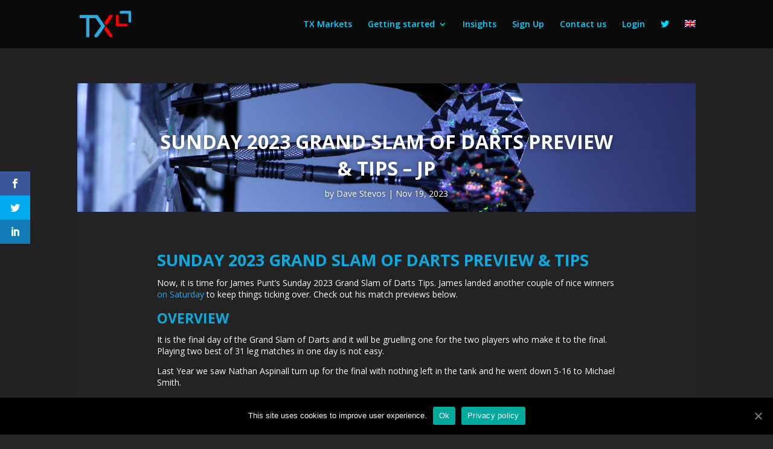

--- FILE ---
content_type: text/html; charset=UTF-8
request_url: https://txmarkets.com/sunday-2023-grand-slam-of-darts-preview-tips-jp/
body_size: 12292
content:
<!DOCTYPE html>
<html lang="en-US">
<head>
	<meta charset="UTF-8" />
<meta http-equiv="X-UA-Compatible" content="IE=edge">
	<link rel="pingback" href="https://txmarkets.com/xmlrpc.php" />

	<script type="text/javascript">
		document.documentElement.className = 'js';
	</script>

	<script>var et_site_url='https://txmarkets.com';var et_post_id='19587';function et_core_page_resource_fallback(a,b){"undefined"===typeof b&&(b=a.sheet.cssRules&&0===a.sheet.cssRules.length);b&&(a.onerror=null,a.onload=null,a.href?a.href=et_site_url+"/?et_core_page_resource="+a.id+et_post_id:a.src&&(a.src=et_site_url+"/?et_core_page_resource="+a.id+et_post_id))}
</script><title>Sunday 2023 Grand Slam of Darts Preview &amp; Tips - JP - txmarkets.com</title>
<link rel="alternate" hreflang="en" href="https://txmarkets.com/sunday-2023-grand-slam-of-darts-preview-tips-jp/" />

<!-- This site is optimized with the Yoast SEO plugin v11.8 - https://yoast.com/wordpress/plugins/seo/ -->
<meta name="description" content="Sunday 2023 Grand Slam of Darts preview and tips by James Punt. Get the best free expert insight for darts, F1, racing and NFL on the TXMarkets blog"/>
<link rel="canonical" href="https://txmarkets.com/sunday-2023-grand-slam-of-darts-preview-tips-jp/" />
<meta property="og:locale" content="en_US" />
<meta property="og:type" content="article" />
<meta property="og:title" content="Sunday 2023 Grand Slam of Darts Preview &amp; Tips - JP - txmarkets.com" />
<meta property="og:description" content="Sunday 2023 Grand Slam of Darts preview and tips by James Punt. Get the best free expert insight for darts, F1, racing and NFL on the TXMarkets blog" />
<meta property="og:url" content="https://txmarkets.com/sunday-2023-grand-slam-of-darts-preview-tips-jp/" />
<meta property="og:site_name" content="txmarkets.com" />
<meta property="article:tag" content="Darts" />
<meta property="article:tag" content="Sunday 2023 Grand Slam of Darts Preview" />
<meta property="article:tag" content="Tips" />
<meta property="article:section" content="Uncategorized" />
<meta property="article:published_time" content="2023-11-19T11:40:16+00:00" />
<meta property="article:modified_time" content="2023-11-19T11:40:18+00:00" />
<meta property="og:updated_time" content="2023-11-19T11:40:18+00:00" />
<meta property="og:image" content="https://txmarkets.com/wp-content/uploads/2019/06/darts_crop.jpg" />
<meta property="og:image:secure_url" content="https://txmarkets.com/wp-content/uploads/2019/06/darts_crop.jpg" />
<meta property="og:image:width" content="1599" />
<meta property="og:image:height" content="400" />
<meta name="twitter:card" content="summary_large_image" />
<meta name="twitter:description" content="Sunday 2023 Grand Slam of Darts preview and tips by James Punt. Get the best free expert insight for darts, F1, racing and NFL on the TXMarkets blog" />
<meta name="twitter:title" content="Sunday 2023 Grand Slam of Darts Preview &amp; Tips - JP - txmarkets.com" />
<meta name="twitter:site" content="@txmarkets" />
<meta name="twitter:image" content="https://txmarkets.com/wp-content/uploads/2019/06/darts_crop.jpg" />
<meta name="twitter:creator" content="@txmarkets" />
<script type='application/ld+json' class='yoast-schema-graph yoast-schema-graph--main'>{"@context":"https://schema.org","@graph":[{"@type":"WebSite","@id":"https://txmarkets.com/#website","url":"https://txmarkets.com/","name":"txmarkets.com","potentialAction":{"@type":"SearchAction","target":"https://txmarkets.com/?s={search_term_string}","query-input":"required name=search_term_string"}},{"@type":"ImageObject","@id":"https://txmarkets.com/sunday-2023-grand-slam-of-darts-preview-tips-jp/#primaryimage","url":"https://txmarkets.com/wp-content/uploads/2019/06/darts_crop.jpg","width":1599,"height":400,"caption":"2026 PDC WC Final"},{"@type":"WebPage","@id":"https://txmarkets.com/sunday-2023-grand-slam-of-darts-preview-tips-jp/#webpage","url":"https://txmarkets.com/sunday-2023-grand-slam-of-darts-preview-tips-jp/","inLanguage":"en-US","name":"Sunday 2023 Grand Slam of Darts Preview &amp; Tips - JP - txmarkets.com","isPartOf":{"@id":"https://txmarkets.com/#website"},"primaryImageOfPage":{"@id":"https://txmarkets.com/sunday-2023-grand-slam-of-darts-preview-tips-jp/#primaryimage"},"datePublished":"2023-11-19T11:40:16+00:00","dateModified":"2023-11-19T11:40:18+00:00","author":{"@id":"https://txmarkets.com/#/schema/person/184f06cd372aef3a6baaeda39a9c91cc"},"description":"Sunday 2023 Grand Slam of Darts preview and tips by James Punt. Get the best free expert insight for darts, F1, racing and NFL on the TXMarkets blog"},{"@type":["Person"],"@id":"https://txmarkets.com/#/schema/person/184f06cd372aef3a6baaeda39a9c91cc","name":"Dave Stevos","image":{"@type":"ImageObject","@id":"https://txmarkets.com/#authorlogo","url":"https://secure.gravatar.com/avatar/e4ce073f022a0539e0b58f0652fba8b3?s=96&d=mm&r=g","caption":"Dave Stevos"},"sameAs":[]}]}</script>
<!-- / Yoast SEO plugin. -->

<link rel='dns-prefetch' href='//fonts.googleapis.com' />
<link rel='dns-prefetch' href='//s.w.org' />
<link rel="alternate" type="application/rss+xml" title="txmarkets.com &raquo; Feed" href="https://txmarkets.com/feed/" />
<link rel="alternate" type="application/rss+xml" title="txmarkets.com &raquo; Comments Feed" href="https://txmarkets.com/comments/feed/" />
<link rel="alternate" type="application/rss+xml" title="txmarkets.com &raquo; Sunday 2023 Grand Slam of Darts Preview &#038; Tips &#8211; JP Comments Feed" href="https://txmarkets.com/sunday-2023-grand-slam-of-darts-preview-tips-jp/feed/" />
		<script type="text/javascript">
			window._wpemojiSettings = {"baseUrl":"https:\/\/s.w.org\/images\/core\/emoji\/12.0.0-1\/72x72\/","ext":".png","svgUrl":"https:\/\/s.w.org\/images\/core\/emoji\/12.0.0-1\/svg\/","svgExt":".svg","source":{"concatemoji":"https:\/\/txmarkets.com\/wp-includes\/js\/wp-emoji-release.min.js?ver=5.2.21"}};
			!function(e,a,t){var n,r,o,i=a.createElement("canvas"),p=i.getContext&&i.getContext("2d");function s(e,t){var a=String.fromCharCode;p.clearRect(0,0,i.width,i.height),p.fillText(a.apply(this,e),0,0);e=i.toDataURL();return p.clearRect(0,0,i.width,i.height),p.fillText(a.apply(this,t),0,0),e===i.toDataURL()}function c(e){var t=a.createElement("script");t.src=e,t.defer=t.type="text/javascript",a.getElementsByTagName("head")[0].appendChild(t)}for(o=Array("flag","emoji"),t.supports={everything:!0,everythingExceptFlag:!0},r=0;r<o.length;r++)t.supports[o[r]]=function(e){if(!p||!p.fillText)return!1;switch(p.textBaseline="top",p.font="600 32px Arial",e){case"flag":return s([55356,56826,55356,56819],[55356,56826,8203,55356,56819])?!1:!s([55356,57332,56128,56423,56128,56418,56128,56421,56128,56430,56128,56423,56128,56447],[55356,57332,8203,56128,56423,8203,56128,56418,8203,56128,56421,8203,56128,56430,8203,56128,56423,8203,56128,56447]);case"emoji":return!s([55357,56424,55356,57342,8205,55358,56605,8205,55357,56424,55356,57340],[55357,56424,55356,57342,8203,55358,56605,8203,55357,56424,55356,57340])}return!1}(o[r]),t.supports.everything=t.supports.everything&&t.supports[o[r]],"flag"!==o[r]&&(t.supports.everythingExceptFlag=t.supports.everythingExceptFlag&&t.supports[o[r]]);t.supports.everythingExceptFlag=t.supports.everythingExceptFlag&&!t.supports.flag,t.DOMReady=!1,t.readyCallback=function(){t.DOMReady=!0},t.supports.everything||(n=function(){t.readyCallback()},a.addEventListener?(a.addEventListener("DOMContentLoaded",n,!1),e.addEventListener("load",n,!1)):(e.attachEvent("onload",n),a.attachEvent("onreadystatechange",function(){"complete"===a.readyState&&t.readyCallback()})),(n=t.source||{}).concatemoji?c(n.concatemoji):n.wpemoji&&n.twemoji&&(c(n.twemoji),c(n.wpemoji)))}(window,document,window._wpemojiSettings);
		</script>
		<meta content="TX Divi v.1.0" name="generator"/><style type="text/css">
img.wp-smiley,
img.emoji {
	display: inline !important;
	border: none !important;
	box-shadow: none !important;
	height: 1em !important;
	width: 1em !important;
	margin: 0 .07em !important;
	vertical-align: -0.1em !important;
	background: none !important;
	padding: 0 !important;
}
</style>
	<link rel='stylesheet' id='wp-block-library-css'  href='https://txmarkets.com/wp-includes/css/dist/block-library/style.min.css?ver=5.2.21' type='text/css' media='all' />
<link rel='stylesheet' id='contact-form-7-css'  href='https://txmarkets.com/wp-content/plugins/contact-form-7/includes/css/styles.css?ver=5.1.3' type='text/css' media='all' />
<link rel='stylesheet' id='cookie-notice-front-css'  href='https://txmarkets.com/wp-content/plugins/cookie-notice/css/front.min.css?ver=5.2.21' type='text/css' media='all' />
<link rel='stylesheet' id='wpml-menu-item-0-css'  href='//txmarkets.com/wp-content/plugins/sitepress-multilingual-cms/templates/language-switchers/menu-item/style.css?ver=1' type='text/css' media='all' />
<link rel='stylesheet' id='et_monarch-css-css'  href='https://txmarkets.com/wp-content/plugins/monarch/css/style.css?ver=1.4.12' type='text/css' media='all' />
<link rel='stylesheet' id='et-gf-open-sans-css'  href='https://fonts.googleapis.com/css?family=Open+Sans:400,700' type='text/css' media='all' />
<link rel='stylesheet' id='parent-style-css'  href='https://txmarkets.com/wp-content/themes/Divi/style.css?ver=5.2.21' type='text/css' media='all' />
<link rel='stylesheet' id='divi-fonts-css'  href='https://fonts.googleapis.com/css?family=Open+Sans:300italic,400italic,600italic,700italic,800italic,400,300,600,700,800&#038;subset=latin,latin-ext' type='text/css' media='all' />
<link rel='stylesheet' id='divi-style-css'  href='https://txmarkets.com/wp-content/themes/Your-Generated-Divi-child-theme-template-by-DiviCake/style.css?ver=3.26.6' type='text/css' media='all' />
<link rel='stylesheet' id='cf7-styler-styles-css'  href='https://txmarkets.com/wp-content/plugins/cf7-styler-for-divi/styles/style.min.css?ver=1.0.0' type='text/css' media='all' />
<link rel='stylesheet' id='dashicons-css'  href='https://txmarkets.com/wp-includes/css/dashicons.min.css?ver=5.2.21' type='text/css' media='all' />
<script type='text/javascript' src='https://txmarkets.com/wp-includes/js/jquery/jquery.js?ver=1.12.4-wp'></script>
<script type='text/javascript' src='https://txmarkets.com/wp-includes/js/jquery/jquery-migrate.min.js?ver=1.4.1'></script>
<script type='text/javascript'>
/* <![CDATA[ */
var cnArgs = {"ajaxUrl":"https:\/\/txmarkets.com\/wp-admin\/admin-ajax.php","nonce":"c2974076e9","hideEffect":"fade","position":"bottom","onScroll":"0","onScrollOffset":"100","onClick":"0","cookieName":"cookie_notice_accepted","cookieTime":"2592000","cookieTimeRejected":"2592000","cookiePath":"\/","cookieDomain":"","redirection":"0","cache":"0","refuse":"0","revokeCookies":"0","revokeCookiesOpt":"automatic","secure":"1","coronabarActive":"0"};
/* ]]> */
</script>
<script type='text/javascript' src='https://txmarkets.com/wp-content/plugins/cookie-notice/js/front.min.js?ver=1.3.2'></script>
<script>
				document.addEventListener( "DOMContentLoaded", function( event ) {
					window.et_location_hash = window.location.hash;
					if ( "" !== window.et_location_hash ) {
						// Prevent jump to anchor - Firefox
						window.scrollTo( 0, 0 );
						var et_anchor_element = document.getElementById( window.et_location_hash.substring( 1 ) );
						if( et_anchor_element === null ) {
						    return;
						}
						window.et_location_hash_style = et_anchor_element.style.display;
						// Prevent jump to anchor - Other Browsers
						et_anchor_element.style.display = "none";
					}
				} );
		</script><link rel="EditURI" type="application/rsd+xml" title="RSD" href="https://txmarkets.com/xmlrpc.php?rsd" />
<link rel="wlwmanifest" type="application/wlwmanifest+xml" href="https://txmarkets.com/wp-includes/wlwmanifest.xml" /> 
<meta name="generator" content="WordPress 5.2.21" />
<link rel='shortlink' href='https://txmarkets.com/?p=19587' />
<link rel="alternate" type="application/json+oembed" href="https://txmarkets.com/wp-json/oembed/1.0/embed?url=https%3A%2F%2Ftxmarkets.com%2Fsunday-2023-grand-slam-of-darts-preview-tips-jp%2F" />
<link rel="alternate" type="text/xml+oembed" href="https://txmarkets.com/wp-json/oembed/1.0/embed?url=https%3A%2F%2Ftxmarkets.com%2Fsunday-2023-grand-slam-of-darts-preview-tips-jp%2F&#038;format=xml" />
<meta name="generator" content="WPML ver:4.2.7.1 stt:1,27,2;" />
<style>
    #signup {
        padding: 0.1em;
        width: 400px;
    }
    #signup .signup-payment {
        color: #0da9dd;
        margin-top: 0.3em;
        padding: 0.4em;
        font-weight: bold;
        font-size: 2.0em;
    }
    #signup .error-message {
        color: red;
        padding: 1em 1em 1em 0.5em;
    }
    #signup .error {
        color: red;
    }
    #signup input {
        line-height: 1.4em;
        padding: 0.7em;
        overflow: hidden;
        border-radius: 12px 12px 12px 12px !important;
        border-width: 0;
        font-weight: 700;
        font-size: 16px;
        color: white;
        background-color: rgba(255,255,255,0.1);
    }
    #signup div.signup-field.error input {
        border-width: 1px;
        border-color: red;
    }
    #signup input::placeholder {
        color: #00bded;
    }
    #signup label {
        display: none;
    }
    #signup div.signup-field {
        margin-bottom: 1em;
        padding-left: 0.33em;
        background-position: center;
        background-size: cover;
    }
    #signup div.signup-footer {
        float: left;
        padding-left: 0.5em;
    }
    #signup button {
        color: #ffffff !important;
        border-width: 0px !important;
        border-radius: 11px;
        background-color: #e02b20;
        padding: 0.3em 1em;
    }
</style>
<script>
    function get_url_params(k) {
        var p = {};
        location.search.replace(/[?&]+([^=&]+)=([^&]*)/gi, function(s,k,v) { p[k] = v });
        return k ? p[k] : p;
    }

    jQuery(document).ready(function($) {
        var apiUrl = "https://txmarkets.com/wp-admin/admin-ajax.php";
        var webUrl = "https://odds.txmarkets.com/";

        function signup(pay) {
            $("#signup-form .signup-field").removeClass("error"); // clear existing errors

            var pwd = $("#password").val();
            var pwd2 = $("#password2").val();
            if (pwd === "" || pwd !== pwd2) {
                $(".password").addClass("error");
                return;
            }
            var voucher = $("#voucher").val();
            if (!voucher) voucher = null;
            if (pay == 0 && !voucher) {
                $(".voucher").addClass("error");
                return;
            }

            var data = {
                "action": "myaction",
                "login": $("#login").val(),
                "email": $("#email").val(),
                "firstName": $("#firstName").val(),
                "lastName": $("#lastName").val(),
                "password": pwd,
                "voucher": voucher,
                "pay": pay != 0 ? pay : null,
            };
            var onSuccess = function (res) {
                if (res.error) {
                    if (res.error.message !== "validation") {
                        if (res.error.message.search("Duplicate entry") !== -1) {
                            $("#signup-error").html("Login name already taken.");
                        } else $("#signup-error").html(res.error.message)
                    }
                    $(res.error.formErrors).each(function (i, v) {
                        $(".signup-field" + "." + v).addClass("error");
                    })
                } else {
                    location.replace("https://txmarkets.com/account-confirmation");
                }
            };
            var onError = function (xhr, ajaxOptions, thrownError) {
                alert(thrownError);
            };
            $.ajax({
                'type': 'POST',
                'url': apiUrl,
                'data': data,
                'dataType': "json",
                'success': onSuccess,
                'error': onError,
                'timeout': 5000
            });
        }

        var pay = get_url_params("pay");
        if (!pay) pay = 0;

        var lang = get_url_params("lang");
        if (!lang) lang = "en";

        var lang_payments = {
            "en": {
                    0: "Voucher",
                3001: "EUR 250 / 1 Months",
                3006: "EUR 1,200 / 6 Months",
                3012: "EUR 2,000 / 12 Months"
            },
            "it": {
                    0: "Voucher",
                3001: "EUR 250 / 1 Mese",
                3006: "EUR 1,200 / 6 Mesi",
                3012: "EUR 2,000 / 12 Mesi"
            },
            "es": {
                    0: "Voucher",
                3001: "EUR 250 / 1 Mes",
                3006: "EUR 1,200 / 6 Meses",
                3012: "EUR 2,000 / 12 Meses"
            }
        };

        var payments = lang_payments[lang];
        if (!payments) payments = lang_payments["en"];
     
        $("#signup-pay").html(payments[pay]);
        if (pay != 0) $("div.voucher").css("display", "none");

        $("#signup-form").submit(function (e) {
            e.preventDefault();
            signup(pay);
        });
    });
</script><style type="text/css" id="et-social-custom-css">
				 
			</style>		<style>
			.no-js img.lazyload { display: none; }
			figure.wp-block-image img.lazyloading { min-width: 150px; }
							.lazyload, .lazyloading { opacity: 0; }
				.lazyloaded {
					opacity: 1;
					transition: opacity 400ms;
					transition-delay: 0ms;
				}
					</style>
		<meta name="viewport" content="width=device-width, initial-scale=1.0, maximum-scale=1.0, user-scalable=0" /><style type="text/css" id="custom-background-css">
body.custom-background { background-color: #262626; }
</style>
	<script src="https://kit.fontawesome.com/6f6ce277ec.js"></script>
<script>jQuery(function($){
    $('.logo_container a').attr('href','https://odds.txmarkets.com/app/#login');
	});</script><link rel="icon" href="https://txmarkets.com/wp-content/uploads/2019/08/TXM_SQUARE.jpg" sizes="32x32" />
<link rel="icon" href="https://txmarkets.com/wp-content/uploads/2019/08/TXM_SQUARE.jpg" sizes="192x192" />
<link rel="apple-touch-icon-precomposed" href="https://txmarkets.com/wp-content/uploads/2019/08/TXM_SQUARE.jpg" />
<meta name="msapplication-TileImage" content="https://txmarkets.com/wp-content/uploads/2019/08/TXM_SQUARE.jpg" />
<link rel="stylesheet" id="et-core-unified-cached-inline-styles" href="https://txmarkets.com/wp-content/cache/et/19587/et-core-unified-17691101242342.min.css" onerror="et_core_page_resource_fallback(this, true)" onload="et_core_page_resource_fallback(this)" /></head>
<body data-rsssl=1 class="post-template-default single single-post postid-19587 single-format-standard custom-background cookies-not-set geoip-continent-NA geoip-country-US et_bloom et_monarch et_pb_button_helper_class et_fixed_nav et_show_nav et_cover_background et_pb_gutter osx et_pb_gutters3 et_primary_nav_dropdown_animation_fade et_secondary_nav_dropdown_animation_fade et_pb_footer_columns1 et_header_style_left et_pb_svg_logo et_pb_pagebuilder_layout et_no_sidebar et_divi_theme et-db et_minified_js et_minified_css">
	<div id="page-container">

	
	
			<header id="main-header" data-height-onload="66">
			<div class="container clearfix et_menu_container">
							<div class="logo_container">
					<span class="logo_helper"></span>
					<a href="https://txmarkets.com/">
						<img  alt="txmarkets.com" id="logo" data-height-percentage="54" data-src="https://txmarkets.com/wp-content/uploads/2019/06/TXM_TRUNCATED.svg" class="lazyload" src="[data-uri]" /><noscript><img src="https://txmarkets.com/wp-content/uploads/2019/06/TXM_TRUNCATED.svg" alt="txmarkets.com" id="logo" data-height-percentage="54" /></noscript>
					</a>
				</div>
							<div id="et-top-navigation" data-height="66" data-fixed-height="40">
											<nav id="top-menu-nav">
						<ul id="top-menu" class="nav"><li id="menu-item-7622" class="menu-item menu-item-type-post_type menu-item-object-page menu-item-home menu-item-7622"><a href="https://txmarkets.com/">TX Markets</a></li>
<li id="menu-item-7619" class="menu-item menu-item-type-post_type menu-item-object-page menu-item-has-children menu-item-7619"><a href="https://txmarkets.com/tx-markets-quick-start/">Getting started</a>
<ul class="sub-menu">
	<li id="menu-item-7626" class="menu-item menu-item-type-custom menu-item-object-custom menu-item-7626"><a href="/tx-markets-quick-start/#account">Account options</a></li>
	<li id="menu-item-7627" class="menu-item menu-item-type-custom menu-item-object-custom menu-item-7627"><a href="/tx-markets-quick-start/#upcoming">Upcoming</a></li>
	<li id="menu-item-7628" class="menu-item menu-item-type-custom menu-item-object-custom menu-item-7628"><a href="/tx-markets-quick-start/#market_moves">Market moves</a></li>
	<li id="menu-item-7629" class="menu-item menu-item-type-custom menu-item-object-custom menu-item-7629"><a href="/tx-markets-quick-start/#changes">Changes</a></li>
	<li id="menu-item-7630" class="menu-item menu-item-type-custom menu-item-object-custom menu-item-7630"><a href="/tx-markets-quick-start/#arbs">Arbs</a></li>
	<li id="menu-item-7631" class="menu-item menu-item-type-custom menu-item-object-custom menu-item-7631"><a href="/tx-markets-quick-start/#top">Top</a></li>
	<li id="menu-item-7632" class="menu-item menu-item-type-custom menu-item-object-custom menu-item-7632"><a href="/tx-markets-quick-start/#my_books">My books</a></li>
	<li id="menu-item-7633" class="menu-item menu-item-type-custom menu-item-object-custom menu-item-7633"><a href="/tx-markets-quick-start/#screen_odds_in_use">Screen odds in use</a></li>
	<li id="menu-item-7636" class="menu-item menu-item-type-custom menu-item-object-custom menu-item-7636"><a href="/tx-markets-quick-start/#odds_comparison">Odds Comparison for a match</a></li>
</ul>
</li>
<li id="menu-item-7623" class="menu-item menu-item-type-post_type menu-item-object-page menu-item-7623"><a href="https://txmarkets.com/sports-betting-previews/">Insights</a></li>
<li id="menu-item-7620" class="menu-item menu-item-type-post_type menu-item-object-page menu-item-7620"><a href="https://txmarkets.com/sign-up/">Sign Up</a></li>
<li id="menu-item-7621" class="menu-item menu-item-type-post_type menu-item-object-page menu-item-7621"><a href="https://txmarkets.com/contact-us/">Contact us</a></li>
<li id="menu-item-7625" class="menu-item menu-item-type-custom menu-item-object-custom menu-item-7625"><a href="https://odds.txmarkets.com/app/#login/q:lang=en">Login</a></li>
<li id="menu-item-7624" class="menu-item menu-item-type-custom menu-item-object-custom menu-item-7624"><a href="http://www.twitter.com/txmarkets"><i class="fab fa-twitter"></i></a></li>
<li id="menu-item-wpml-ls-335-en" class="menu-item wpml-ls-slot-335 wpml-ls-item wpml-ls-item-en wpml-ls-current-language wpml-ls-menu-item wpml-ls-first-item wpml-ls-last-item menu-item-type-wpml_ls_menu_item menu-item-object-wpml_ls_menu_item menu-item-wpml-ls-335-en"><a href="https://txmarkets.com/sunday-2023-grand-slam-of-darts-preview-tips-jp/"><img   alt="en" title="English" data-src="https://txmarkets.com/wp-content/plugins/sitepress-multilingual-cms/res/flags/en.png" class="wpml-ls-flag lazyload" src="[data-uri]"><noscript><img   alt="en" title="English" data-src="https://txmarkets.com/wp-content/plugins/sitepress-multilingual-cms/res/flags/en.png" class="wpml-ls-flag lazyload" src="[data-uri]"><noscript><img class="wpml-ls-flag" src="https://txmarkets.com/wp-content/plugins/sitepress-multilingual-cms/res/flags/en.png" alt="en" title="English"></noscript></noscript></a></li>
</ul>						</nav>
					
					
					
					
					<div id="et_mobile_nav_menu">
				<div class="mobile_nav closed">
					<span class="select_page">Select Page</span>
					<span class="mobile_menu_bar mobile_menu_bar_toggle"></span>
				</div>
			</div>				</div> <!-- #et-top-navigation -->
			</div> <!-- .container -->
			<div class="et_search_outer">
				<div class="container et_search_form_container">
					<form role="search" method="get" class="et-search-form" action="https://txmarkets.com/">
					<input type="search" class="et-search-field" placeholder="Search &hellip;" value="" name="s" title="Search for:" />					</form>
					<span class="et_close_search_field"></span>
				</div>
			</div>
		</header> <!-- #main-header -->
			<div id="et-main-area">
	
<div id="main-content">
		<div class="container">
		<div id="content-area" class="clearfix">
			<div id="left-area">
											<article id="post-19587" class="et_pb_post post-19587 post type-post status-publish format-standard has-post-thumbnail hentry category-uncategorized tag-darts tag-sunday-2023-grand-slam-of-darts-preview tag-tips">
					
					<div class="entry-content">
					<div id="et-boc" class="et-boc">
			
			<div class="et_builder_inner_content et_pb_gutters3"><div class="et_pb_section et_pb_section_0 et_pb_with_background et_pb_fullwidth_section et_section_regular">
				
				
				
				
					<div class="et_pb_module et_pb_fullwidth_post_title_0 et_pb_post_title  et_pb_text_align_center et_pb_bg_layout_light et_pb_featured_bg"  >
				
				
				
				<div class="et_pb_title_container">
					<h1 class="entry-title">Sunday 2023 Grand Slam of Darts Preview &#038; Tips &#8211; JP</h1><p class="et_pb_title_meta_container"> by <span class="author vcard"><a href="https://txmarkets.com/author/david/" title="Posts by Dave Stevos" rel="author">Dave Stevos</a></span> | <span class="published">Nov 19, 2023</span></p>
				</div>
				
			</div>
				
				
			</div> <!-- .et_pb_section --><div class="et_pb_section et_pb_section_1 et_pb_with_background et_section_regular">
				
				
				
				
					<div class="et_pb_row et_pb_row_0">
				<div class="et_pb_column et_pb_column_4_4 et_pb_column_0  et_pb_css_mix_blend_mode_passthrough et-last-child">
				
				
				<div class="et_pb_module et_pb_text et_pb_text_0 et_pb_bg_layout_light  et_pb_text_align_left">
				
				
				<div class="et_pb_text_inner">
					<h2>Sunday 2023 Grand Slam of Darts Preview &amp; Tips</h2>
<p>Now, it is time for James Punt’s Sunday 2023 Grand Slam of Darts Tips. James landed another couple of nice winners <a href="https://txmarkets.com/saturday-2023-grand-slam-of-darts-preview-tips-jp/">on Saturday</a> to keep things ticking over. Check out his match previews below.</p>
<h3>Overview</h3>
<p>It is the final day of the Grand Slam of Darts and it will be gruelling one for the two players who make it to the final. Playing two best of 31 leg matches in one day is not easy.</p>
<p>Last Year we saw Nathan Aspinall turn up for the final with nothing left in the tank and he went down 5-16 to Michael Smith.</p>
<p>I was looking at the scores of all the Grand Slam semi-finals and there has been a marked shift to matches being closer in recent years. From 2018 to 2022 seven semi-finals ended 16-12. There had only been one 16-12 in the previous nine years.</p>
<p>In the last five years one of the semi-finals has ended 16-12 and on two occasions, both did. Of the ten semi-finals in the last five years, eight have gone beyond 27 legs and all were at least 25 legs. This could be a sign that the standard of play has risen across the board, that there is more strength in depth and fewer mismatches.</p>
<h3>James Wade vs. Luke Humphries</h3>
<p>Humphries is now the 1.91 favourite to win the tournament, never mind beat James Wade. He is just 1.30 to win this match, with Wade the 4.00 outsider.</p>
<p>Humphries has been the best player in the tournament, hitting five ton plus averages, remaining unbeaten and has won eight of his last ten matches. One of his only two defeats was to…. James Wade. Humphries has played in five ranking major semi-finals and won two.</p>
<p>James Wade beat Humphries 10-6 in the European Championship quarter final two weeks ago. Wade has won seven of his last ten matches and he lost his opening match in the group stage, 4-5 to Ratajski.</p>
<p>He has come through two very close matches with Josh Rock and Chriss Dobey in the knockout phase, and while his scoring is not in the same league as Humphries’, he remains a very tough opponent and a smart operator. James Wade has played in twenty nine ranking major semi-finals and won eighteen.</p>
<h5>Humphries Edges H2H</h5>
<p>Their H2H record is 8-5 to Humphries and before that defeat at the European Championships, Humphries had won five in a row against Wade. In 2023 it is 3-1 to Humphries and on TV, 2-1 to Wade.</p>
<p>Had Wade not got that win at the European Championships then odds of 1.30 to win this would be bang on, but it will have made a mark on Humphries. He would have expected to win that match and go on and win the title, but he was outplayed, fair and square, and it was just two weeks ago.</p>
<p>This does have the look of a close match. Neither player will be cowed by the occasion or the opponent. Both are in great form and hopefully they will continue the trend for close semi-finals.</p>
<p>Who wins? Probably Humphries, despite that recent defeat by Wade. He just looks to be near his peak and his peak can be unplayable. Wade can grind out legs and should get his fair share, but he is less likely to be able to steal this game in the same way as he did in the quarter final against the inexperienced Josh Rock.</p>
<h5><span style="color: #edf000;">Sunday 2023 Grand Slam of Darts Tip: 1 point over 27.5 legs @ 2.20 with Livescorebet, Skybet</span></h5>
<h5><span style="color: #edf000;">Sunday 2023 Grand Slam of Darts Tip: 0.5 point Luke Humphries to win 16-12 @ 10.00 generally available</span></h5>
<h3>Rob Cross vs. Stephen Bunting</h3>
<p>Rob Cross wasn’t happy with his performance when beating Damon Heta 16-6. Why, I have no idea. It was another big high 90s average and after a close evening session, he just sprinted away from Heta, who must be sick of getting stuffed by Cross. Cross has won eight of his last ten matches and his run of consistently good scoring keeps on coming.</p>
<p>Cross is the veteran of eight ranking major semi-finals and he has won seven. That is a great strike rate in big, important matches.</p>
<p>Stephen Bunting took a little while to break away from Stowe Buntz, but inevitably he did, winning comfortably 16-8. He averaged 96.8 and was very good on the doubles with a 61.5% check out rate.</p>
<h5>Bullet In Form</h5>
<p>Bunting has also won eight of his last ten matches, and he is also enjoying a prolonged period of good form. Bunting has played in four PDC ranking majors and lost all of them.</p>
<p>Their H2H record is 8-2 to Cross. On TV it is 2-0 (with one PL draw) and in 2023, 1-0. They have played one best of 31 leg match, in the 2019 World Matchplay, which Cross won 16-14.</p>
<p>Their recent form is similar which suggests we should have a close match. Their H2H record is very positive for Cross, but many of their matches have been close. Rob Cross has an excellent semi-final win rate, while Bunting has yet to register a win at this stage of a major.</p>
<h5><span style="color: #edf000;">2023 Grand Slam of Darts Tip: 1 point Rob Cross to win @ 1.67 with SpreadEx, Betvictor</span></h5>
<h5><span style="color: #edf000;">Sunday 2023 Grand Slam of Darts Tip: 1 point over 27.5 legs @ 1.85 with Ladbrokes</span></h5>
<h5><span style="color: #edf000;">Sunday 2023 Grand Slam of Darts Tip: 0.5 point Rob Cross to win 16-12 @ 11.00 generally available</span></h5>
<p><a href="https://twitter.com/JamesPunt"><strong>-JamesPunt</strong></a></p>
<h4><strong> </strong></h4>
				</div>
			</div> <!-- .et_pb_text -->
			</div> <!-- .et_pb_column -->
				
				
			</div> <!-- .et_pb_row --><div class="et_pb_row et_pb_row_2">
				<div class="et_pb_column et_pb_column_4_4 et_pb_column_1  et_pb_css_mix_blend_mode_passthrough et-last-child et_pb_column_empty">
				
				
				
			</div> <!-- .et_pb_column -->
				
				
			</div> <!-- .et_pb_row -->
				
				
			</div> <!-- .et_pb_section -->			</div>
			
		</div><span class="et_social_bottom_trigger"></span>					</div> <!-- .entry-content -->
					<div class="et_post_meta_wrapper">
										</div> <!-- .et_post_meta_wrapper -->
				</article> <!-- .et_pb_post -->

						</div> <!-- #left-area -->

					</div> <!-- #content-area -->
	</div> <!-- .container -->
	</div> <!-- #main-content -->

<div class="et_pb_section et_pb_section_3 et_pb_with_background et_section_regular">
				
				
				
				
					<div class="et_pb_row et_pb_row_3">
				<div class="et_pb_column et_pb_column_1_3 et_pb_column_2  et_pb_css_mix_blend_mode_passthrough">
				
				
				<div class="et_pb_module et_pb_text et_pb_text_1 et_pb_bg_layout_light  et_pb_text_align_left">
				
				
				<div class="et_pb_text_inner">
					<p><span>TX Markets offers Intelligent odds monitoring that lets you focus on both individual bookmakers’ odds changes as well as giving a global view of aggregated moves.</span></p>
<p><a href="https://www.xscores.com/" title="XScores"><span></span></a></p>
<p>&nbsp;</p>
<p>© 2023 txmarkets.com<br /> <a href="https://txmarkets.com/cookie-policy/" title="Cookie Policy">Cookie Policy</a><br /> <a href="https://txmarkets.com/terms-and-conditions/" target="_blank" rel="noopener noreferrer" title="Terms And Conditions">Terms And Conditions</a></p>
				</div>
			</div> <!-- .et_pb_text -->
			</div> <!-- .et_pb_column --><div class="et_pb_column et_pb_column_1_3 et_pb_column_3  et_pb_css_mix_blend_mode_passthrough">
				
				
				<div class="et_pb_module et_pb_text et_pb_text_2 et_pb_bg_layout_light  et_pb_text_align_left">
				
				
				<div class="et_pb_text_inner">
					<h1 style="text-align: left;">QUICK MENU</h1>
<p><a href="https://txmarkets.com/">TX Markets</a><br /> <a href="https://txmarkets.com/tx-markets-quick-start/">Getting Started</a><br /> <a href="https://txmarkets.com/sports-betting-previews/">Insights</a><br /> <a href="https://txmarkets.com/contact-us/">Contact Us</a><br /> <a href="https://txmarkets.com/sign-up/">Sign Up</a><br /> <a href="https://beta.txodds.com/app/#login">Login</a></p>
<p>&nbsp;</p>
<p>&nbsp;</p>
<p>&nbsp;</p>
				</div>
			</div> <!-- .et_pb_text -->
			</div> <!-- .et_pb_column --><div class="et_pb_column et_pb_column_1_3 et_pb_column_4  et_pb_css_mix_blend_mode_passthrough et-last-child">
				
				
				<div class="et_pb_module et_pb_text et_pb_text_3 et_pb_bg_layout_light  et_pb_text_align_left">
				
				
				<div class="et_pb_text_inner">
					<p>TX Markets encourages responsible gaming with :</p>
<p><a href="http://www.gamcare.org.uk/" title="Gamcare"><img  width="150" height="150" alt=""  style="display: block; margin-left: auto; margin-right: auto;" data-src="https://txmarkets.com/wp-content/uploads/2019/08/GamCare2-150x150.jpg" class="wp-image-5961 alignnone size-full lazyload" src="[data-uri]" /><noscript><img src="https://txmarkets.com/wp-content/uploads/2019/08/GamCare2-150x150.jpg" width="150" height="150" alt="" class="wp-image-5961 alignnone size-full" style="display: block; margin-left: auto; margin-right: auto;" /></noscript></a></p>
				</div>
			</div> <!-- .et_pb_text -->
			</div> <!-- .et_pb_column -->
				
				
			</div> <!-- .et_pb_row -->
				
				
			</div> <!-- .et_pb_section -->
			<footer id="main-footer">
				

		
				<div id="et-footer-nav">
					<div class="container">
						<ul id="menu-footer-menu" class="bottom-nav"><li id="menu-item-5199" class="menu-item menu-item-type-post_type menu-item-object-page menu-item-5199"><a href="https://txmarkets.com/cookie-policy/">Cookie Policy</a></li>
<li id="menu-item-9568" class="menu-item menu-item-type-post_type menu-item-object-page menu-item-9568"><a href="https://txmarkets.com/terms-and-conditions/">Terms And Conditions</a></li>
<li id="menu-item-wpml-ls-205-en" class="menu-item wpml-ls-slot-205 wpml-ls-item wpml-ls-item-en wpml-ls-current-language wpml-ls-menu-item wpml-ls-first-item wpml-ls-last-item menu-item-type-wpml_ls_menu_item menu-item-object-wpml_ls_menu_item menu-item-wpml-ls-205-en"><a href="https://txmarkets.com/sunday-2023-grand-slam-of-darts-preview-tips-jp/"><img   alt="en" title="English" data-src="https://txmarkets.com/wp-content/plugins/sitepress-multilingual-cms/res/flags/en.png" class="wpml-ls-flag lazyload" src="[data-uri]"><noscript><img   alt="en" title="English" data-src="https://txmarkets.com/wp-content/plugins/sitepress-multilingual-cms/res/flags/en.png" class="wpml-ls-flag lazyload" src="[data-uri]"><noscript><img class="wpml-ls-flag" src="https://txmarkets.com/wp-content/plugins/sitepress-multilingual-cms/res/flags/en.png" alt="en" title="English"></noscript></noscript></a></li>
</ul>					</div>
				</div> <!-- #et-footer-nav -->

			
				<div id="footer-bottom">
					<div class="container clearfix">
									</div>	<!-- .container -->
				</div>
			</footer> <!-- #main-footer -->
		</div> <!-- #et-main-area -->


	</div> <!-- #page-container -->

	<div class="et_social_sidebar_networks et_social_visible_sidebar et_social_slideright et_social_animated et_social_rectangle et_social_sidebar_flip et_social_mobile_on">
					
					<ul class="et_social_icons_container"><li class="et_social_facebook">
									<a href="http://www.facebook.com/sharer.php?u=https%3A%2F%2Ftxmarkets.com%2Fsunday-2023-grand-slam-of-darts-preview-tips-jp%2F&#038;t=Sunday%202023%20Grand%20Slam%20of%20Darts%20Preview%20%26%20Tips%20%E2%80%93%20JP" class="et_social_share" rel="nofollow" data-social_name="facebook" data-post_id="19587" data-social_type="share" data-location="sidebar">
										<i class="et_social_icon et_social_icon_facebook"></i>
										
										
										<span class="et_social_overlay"></span>
									</a>
								</li><li class="et_social_twitter">
									<a href="http://twitter.com/share?text=Sunday%202023%20Grand%20Slam%20of%20Darts%20Preview%20%26%20Tips%20%E2%80%93%20JP&#038;url=https%3A%2F%2Ftxmarkets.com%2Fsunday-2023-grand-slam-of-darts-preview-tips-jp%2F" class="et_social_share" rel="nofollow" data-social_name="twitter" data-post_id="19587" data-social_type="share" data-location="sidebar">
										<i class="et_social_icon et_social_icon_twitter"></i>
										
										
										<span class="et_social_overlay"></span>
									</a>
								</li><li class="et_social_linkedin">
									<a href="http://www.linkedin.com/shareArticle?mini=true&#038;url=https%3A%2F%2Ftxmarkets.com%2Fsunday-2023-grand-slam-of-darts-preview-tips-jp%2F&#038;title=Sunday%202023%20Grand%20Slam%20of%20Darts%20Preview%20%26%20Tips%20%E2%80%93%20JP" class="et_social_share" rel="nofollow" data-social_name="linkedin" data-post_id="19587" data-social_type="share" data-location="sidebar">
										<i class="et_social_icon et_social_icon_linkedin"></i>
										
										
										<span class="et_social_overlay"></span>
									</a>
								</li></ul>
					<span class="et_social_hide_sidebar et_social_icon"></span>
				</div><div class="et_social_mobile_button"></div>
					<div class="et_social_mobile et_social_fadein">
						<div class="et_social_heading">Share This</div>
						<span class="et_social_close"></span>
						<div class="et_social_networks et_social_simple et_social_rounded et_social_left">
							<ul class="et_social_icons_container"><li class="et_social_facebook">
									<a href="http://www.facebook.com/sharer.php?u=https%3A%2F%2Ftxmarkets.com%2Fsunday-2023-grand-slam-of-darts-preview-tips-jp%2F&#038;t=Sunday%202023%20Grand%20Slam%20of%20Darts%20Preview%20%26%20Tips%20%E2%80%93%20JP" class="et_social_share" rel="nofollow" data-social_name="facebook" data-post_id="19587" data-social_type="share" data-location="sidebar">
										<i class="et_social_icon et_social_icon_facebook"></i>
										<div class="et_social_network_label"><div class="et_social_networkname">Facebook</div></div>
										
										<span class="et_social_overlay"></span>
									</a>
								</li><li class="et_social_twitter">
									<a href="http://twitter.com/share?text=Sunday%202023%20Grand%20Slam%20of%20Darts%20Preview%20%26%20Tips%20%E2%80%93%20JP&#038;url=https%3A%2F%2Ftxmarkets.com%2Fsunday-2023-grand-slam-of-darts-preview-tips-jp%2F" class="et_social_share" rel="nofollow" data-social_name="twitter" data-post_id="19587" data-social_type="share" data-location="sidebar">
										<i class="et_social_icon et_social_icon_twitter"></i>
										<div class="et_social_network_label"><div class="et_social_networkname">Twitter</div></div>
										
										<span class="et_social_overlay"></span>
									</a>
								</li><li class="et_social_linkedin">
									<a href="http://www.linkedin.com/shareArticle?mini=true&#038;url=https%3A%2F%2Ftxmarkets.com%2Fsunday-2023-grand-slam-of-darts-preview-tips-jp%2F&#038;title=Sunday%202023%20Grand%20Slam%20of%20Darts%20Preview%20%26%20Tips%20%E2%80%93%20JP" class="et_social_share" rel="nofollow" data-social_name="linkedin" data-post_id="19587" data-social_type="share" data-location="sidebar">
										<i class="et_social_icon et_social_icon_linkedin"></i>
										<div class="et_social_network_label"><div class="et_social_networkname">LinkedIn</div></div>
										
										<span class="et_social_overlay"></span>
									</a>
								</li></ul>
						</div>
					</div>
					<div class="et_social_mobile_overlay"></div>	<script type="text/javascript">
			</script>
	<!-- Global site tag (gtag.js) - Google Analytics -->
<script async src="https://www.googletagmanager.com/gtag/js?id=UA-48149136-7"></script>
<script>
  window.dataLayer = window.dataLayer || [];
  function gtag(){dataLayer.push(arguments);}
  gtag('js', new Date());
  gtag('config', 'UA-48149136-7');
</script>
<script type='text/javascript'>
/* <![CDATA[ */
var wpcf7 = {"apiSettings":{"root":"https:\/\/txmarkets.com\/wp-json\/contact-form-7\/v1","namespace":"contact-form-7\/v1"}};
/* ]]> */
</script>
<script type='text/javascript' src='https://txmarkets.com/wp-content/plugins/contact-form-7/includes/js/scripts.js?ver=5.1.3'></script>
<script type='text/javascript' src='https://txmarkets.com/wp-content/plugins/monarch/js/idle-timer.min.js?ver=1.4.12'></script>
<script type='text/javascript'>
/* <![CDATA[ */
var monarchSettings = {"ajaxurl":"https:\/\/txmarkets.com\/wp-admin\/admin-ajax.php","pageurl":"https:\/\/txmarkets.com\/sunday-2023-grand-slam-of-darts-preview-tips-jp\/","stats_nonce":"e63cba35b0","share_counts":"bdac24f069","follow_counts":"385ae3e8e5","total_counts":"383fc12140","media_single":"7b260187f9","media_total":"2b43904336","generate_all_window_nonce":"d1e94def3c","no_img_message":"No images available for sharing on this page"};
/* ]]> */
</script>
<script type='text/javascript' src='https://txmarkets.com/wp-content/plugins/monarch/js/custom.js?ver=1.4.12'></script>
<script type='text/javascript'>
window.lazySizesConfig = window.lazySizesConfig || {};

window.lazySizesConfig.lazyClass    = 'lazyload';
window.lazySizesConfig.loadingClass = 'lazyloading';
window.lazySizesConfig.loadedClass  = 'lazyloaded';

lazySizesConfig.loadMode = 1;
</script>
<script type='text/javascript' src='https://txmarkets.com/wp-content/plugins/wp-smushit/app/assets/js/smush-lazy-load.min.js?ver=3.2.4'></script>
<script type='text/javascript'>
lazySizes.init();
</script>
<script type='text/javascript' src='https://txmarkets.com/wp-includes/js/comment-reply.min.js?ver=5.2.21'></script>
<script type='text/javascript'>
/* <![CDATA[ */
var DIVI = {"item_count":"%d Item","items_count":"%d Items"};
var et_shortcodes_strings = {"previous":"Previous","next":"Next"};
var et_pb_custom = {"ajaxurl":"https:\/\/txmarkets.com\/wp-admin\/admin-ajax.php","images_uri":"https:\/\/txmarkets.com\/wp-content\/themes\/Divi\/images","builder_images_uri":"https:\/\/txmarkets.com\/wp-content\/themes\/Divi\/includes\/builder\/images","et_frontend_nonce":"26e67c7985","subscription_failed":"Please, check the fields below to make sure you entered the correct information.","et_ab_log_nonce":"066c222efc","fill_message":"Please, fill in the following fields:","contact_error_message":"Please, fix the following errors:","invalid":"Invalid email","captcha":"Captcha","prev":"Prev","previous":"Previous","next":"Next","wrong_captcha":"You entered the wrong number in captcha.","ignore_waypoints":"no","is_divi_theme_used":"1","widget_search_selector":".widget_search","is_ab_testing_active":"","page_id":"19587","unique_test_id":"","ab_bounce_rate":"5","is_cache_plugin_active":"no","is_shortcode_tracking":"","tinymce_uri":""};
var et_pb_box_shadow_elements = [];
/* ]]> */
</script>
<script type='text/javascript' src='https://txmarkets.com/wp-content/themes/Divi/js/custom.min.js?ver=3.26.6'></script>
<script type='text/javascript' src='https://txmarkets.com/wp-content/plugins/cf7-styler-for-divi/scripts/frontend-bundle.min.js?ver=1.0.0'></script>
<script type='text/javascript' src='https://txmarkets.com/wp-content/themes/Divi/core/admin/js/common.js?ver=3.26.6'></script>
<script type='text/javascript' src='https://txmarkets.com/wp-includes/js/wp-embed.min.js?ver=5.2.21'></script>

		<!-- Cookie Notice plugin v1.3.2 by Digital Factory https://dfactory.eu/ -->
		<div id="cookie-notice" role="banner" class="cookie-notice-hidden cookie-revoke-hidden cn-position-bottom" aria-label="Cookie Notice" style="background-color: rgba(0,0,0,1);"><div class="cookie-notice-container" style="color: #fff;"><span id="cn-notice-text" class="cn-text-container">This site uses cookies to improve user experience.</span><span id="cn-notice-buttons" class="cn-buttons-container"><a href="#" id="cn-accept-cookie" data-cookie-set="accept" class="cn-set-cookie cn-button bootstrap" aria-label="Ok">Ok</a><a href="https://txmarkets.com/cookie-policy/" target="_blank" id="cn-more-info" class="cn-more-info cn-button bootstrap" aria-label="Privacy policy">Privacy policy</a></span><a href="javascript:void(0);" id="cn-close-notice" data-cookie-set="accept" class="cn-close-icon" aria-label="Ok"></a></div>
			
		</div>
		<!-- / Cookie Notice plugin --></body>
</html>


--- FILE ---
content_type: text/css
request_url: https://txmarkets.com/wp-content/themes/Your-Generated-Divi-child-theme-template-by-DiviCake/style.css?ver=3.26.6
body_size: 241
content:
/*======================================
Theme Name: TX Divi
Theme URI: https://divicake.com/
Description: TX Markets Divi theme child
Version: 1.0
Author: Divi Cake
Author URI: https://divicake.com/
Template: Divi
======================================*/


/* You can add your own CSS styles here. Use !important to overwrite styles if needed. */


 
/*** Hide Sidebar ***/
#sidebar {display:none;}
 


--- FILE ---
content_type: text/css
request_url: https://txmarkets.com/wp-content/plugins/cf7-styler-for-divi/styles/style.min.css?ver=1.0.0
body_size: 953
content:
.dvppl-cf7 .wpcf7 form{position:relative}.dvppl-cf7 .wpcf7 form>div,.dvppl-cf7 .wpcf7 form>p{margin-bottom:1.3em}.dvppl-cf7 .wpcf7 .dvppl-cf7 .wpcf7-control-wrap{width:100%;display:block}.dvppl-cf7 .wpcf7 input{width:100%;max-width:100%}.dvppl-cf7 .wpcf7 input:not([type=submit]):focus,.dvppl-cf7 .wpcf7 select:focus,.dvppl-cf7 .wpcf7 textarea:focus{border-color:#eaeaea;outline:0;-webkit-box-shadow:none;box-shadow:none}.dvppl-cf7 .wpcf7 input:not([type=submit]),.dvppl-cf7 .wpcf7 select,.dvppl-cf7 .wpcf7 textarea{width:100%;padding:.75em}.dvppl-cf7 .wpcf7 input[type=file]{color:#666;height:auto;border:1px solid #eaeaea;background:#fafafa;-webkit-box-shadow:none;box-shadow:none;-webkit-transition:all .2s linear;-o-transition:all .2s linear;transition:all .2s linear;border-radius:2px;-webkit-box-sizing:border-box;box-sizing:border-box}.dvppl-cf7 .wpcf7 input[type=checkbox],.dvppl-cf7 .wpcf7 input[type=radio]{display:inline-block;position:relative;visibility:hidden;clear:none;cursor:pointer;line-height:0;height:1.2em;margin:-3px 4px 0 0;outline:0;padding:0;border-radius:.2em;text-align:center;vertical-align:middle;width:1.4em;min-width:1.4em;-webkit-transition:all .2s linear;-o-transition:all .2s linear;transition:all .2s linear}.dvppl-cf7 input[type=range]{background:0 0!important;border:none!important;padding-left:0!important;padding-right:0!important}.dvppl-cf7 .wpcf7-acceptance input[type=checkbox]+span:before,.dvppl-cf7 .wpcf7-acceptance input[type=checkbox]:checked+span:before,.dvppl-cf7 .wpcf7-checkbox input[type=checkbox]+span:before,.dvppl-cf7 .wpcf7-checkbox input[type=checkbox]:checked+span:before,.dvppl-cf7 .wpcf7-radio input[type=radio]+span:before{-webkit-box-sizing:content-box;box-sizing:content-box}.dvppl-cf7 .wpcf7-acceptance input[type=checkbox],.dvppl-cf7 .wpcf7-checkbox input[type=checkbox],.dvppl-cf7 .wpcf7-radio input[type=radio]{display:none}.dvppl-cf7 .wpcf7-acceptance input[type=checkbox]+span:before,.dvppl-cf7 .wpcf7-checkbox input[type=checkbox]+span:before,.dvppl-cf7 .wpcf7-radio input[type=radio]:not(:checked)+span:before{background-color:#fff}.dvppl-cf7 .wpcf7-acceptance input[type=checkbox]+span:before,.dvppl-cf7 .wpcf7-checkbox input[type=checkbox]+span:before,.dvppl-cf7 .wpcf7-radio input[type=radio]+span:before{border:1px solid #d1d8de;width:14px;height:14px}.dvppl-cf7 .wpcf7-radio input[type=radio]:checked+span:before{-webkit-box-shadow:inset 0 0 0 4px #fff;box-shadow:inset 0 0 0 4px #fff}.dvppl-cf7 .wpcf7-radio input[type=radio]+span:before{border-radius:100%;background-color:#d1d8de}.dvppl-cf7 .wpcf7-acceptance input[type=checkbox]+span:before,.dvppl-cf7 .wpcf7-checkbox input[type=checkbox]+span:before,.dvppl-cf7 .wpcf7-radio input[type=radio]+span:before{content:"";display:inline-block;vertical-align:middle;margin-right:10px;text-align:center}.dvppl-cf7 .wpcf7-acceptance input[type=checkbox]:checked+span:before,.dvppl-cf7 .wpcf7-checkbox input[type=checkbox]:checked+span:before{content:"\2714";line-height:1.2}.dvppl-cf7-button-center input.wpcf7-form-control.wpcf7-submit,.dvppl-cf7-button-justify input.wpcf7-form-control.wpcf7-submit,.dvppl-cf7-button-left input.wpcf7-form-control.wpcf7-submit,.dvppl-cf7-button-right input.wpcf7-form-control.wpcf7-submit{display:-ms-flexbox;-js-display:flex;display:flex;width:auto}.dvppl-cf7 .wpcf7 input[type=submit]{font-size:14px;letter-spacing:.6px;width:auto;font-size:16px;padding:10px 22px;border-radius:3px;border-style:solid;border-color:#2ea3f2;color:#fff;background-color:#2ea3f2;-webkit-appearance:button;cursor:pointer}.dvppl-cf7 .wpcf7 div.wpcf7-response-output{margin:0}@media only screen and (min-width:769px){.dvppl-cf7 .wpcf7 .dvppl-cf7-col{display:-ms-flexbox;display:flex}.dvppl-cf7 .wpcf7 .dvppl-cf7-col>span,.dvppl-cf7 .wpcf7 .dvppl-cf7-col label{-ms-flex-positive:1;flex-grow:1;padding:0 10px}}

--- FILE ---
content_type: image/svg+xml
request_url: https://txmarkets.com/wp-content/uploads/2019/06/TXM_TRUNCATED.svg
body_size: 1087
content:
<?xml version="1.0" encoding="UTF-8"?> <svg xmlns="http://www.w3.org/2000/svg" id="Layer_1" data-name="Layer 1" viewBox="0 0 342.12 174.5"><defs><style>.cls-1{fill:#29abe2;}.cls-1,.cls-3{stroke:#29abe2;}.cls-1,.cls-2{stroke-miterlimit:10;stroke-width:5px;}.cls-2{fill:red;}.cls-2,.cls-4{stroke:red;}.cls-3,.cls-4{fill:none;stroke-linecap:round;stroke-linejoin:round;stroke-width:18px;}</style></defs><title>TXM_TRUNCATED</title><polygon class="cls-1" points="2.5 29.27 116.82 29.27 166.71 100.64 115.55 172 101.03 172 101.03 160.63 144.6 100 106.08 45.37 61.87 45.37 61.87 171.37 45.45 171.37 45.45 45.37 2.5 45.37 2.5 29.9 2.5 29.27"></polygon><polygon class="cls-2" points="201.03 172 214.92 172 214.92 161.9 175.76 106.32 165.37 120.38 165.03 120.85 201.03 172"></polygon><path class="cls-2" d="M830.76,704.16l.34.46,10.4,14.07,36.79-52.22a13,13,0,0,0,2.36-7.47v-6H866.76Z" transform="translate(-665.73 -625)"></path><polyline class="cls-3" points="273.84 9.51 332.61 9 333.12 68.78"></polyline><polyline class="cls-4" points="308.69 93.2 249.93 93.71 249.42 33.93"></polyline></svg> 

--- FILE ---
content_type: image/svg+xml
request_url: https://txmarkets.com/wp-content/uploads/2019/06/TXM_TRUNCATED.svg
body_size: 1087
content:
<?xml version="1.0" encoding="UTF-8"?> <svg xmlns="http://www.w3.org/2000/svg" id="Layer_1" data-name="Layer 1" viewBox="0 0 342.12 174.5"><defs><style>.cls-1{fill:#29abe2;}.cls-1,.cls-3{stroke:#29abe2;}.cls-1,.cls-2{stroke-miterlimit:10;stroke-width:5px;}.cls-2{fill:red;}.cls-2,.cls-4{stroke:red;}.cls-3,.cls-4{fill:none;stroke-linecap:round;stroke-linejoin:round;stroke-width:18px;}</style></defs><title>TXM_TRUNCATED</title><polygon class="cls-1" points="2.5 29.27 116.82 29.27 166.71 100.64 115.55 172 101.03 172 101.03 160.63 144.6 100 106.08 45.37 61.87 45.37 61.87 171.37 45.45 171.37 45.45 45.37 2.5 45.37 2.5 29.9 2.5 29.27"></polygon><polygon class="cls-2" points="201.03 172 214.92 172 214.92 161.9 175.76 106.32 165.37 120.38 165.03 120.85 201.03 172"></polygon><path class="cls-2" d="M830.76,704.16l.34.46,10.4,14.07,36.79-52.22a13,13,0,0,0,2.36-7.47v-6H866.76Z" transform="translate(-665.73 -625)"></path><polyline class="cls-3" points="273.84 9.51 332.61 9 333.12 68.78"></polyline><polyline class="cls-4" points="308.69 93.2 249.93 93.71 249.42 33.93"></polyline></svg> 